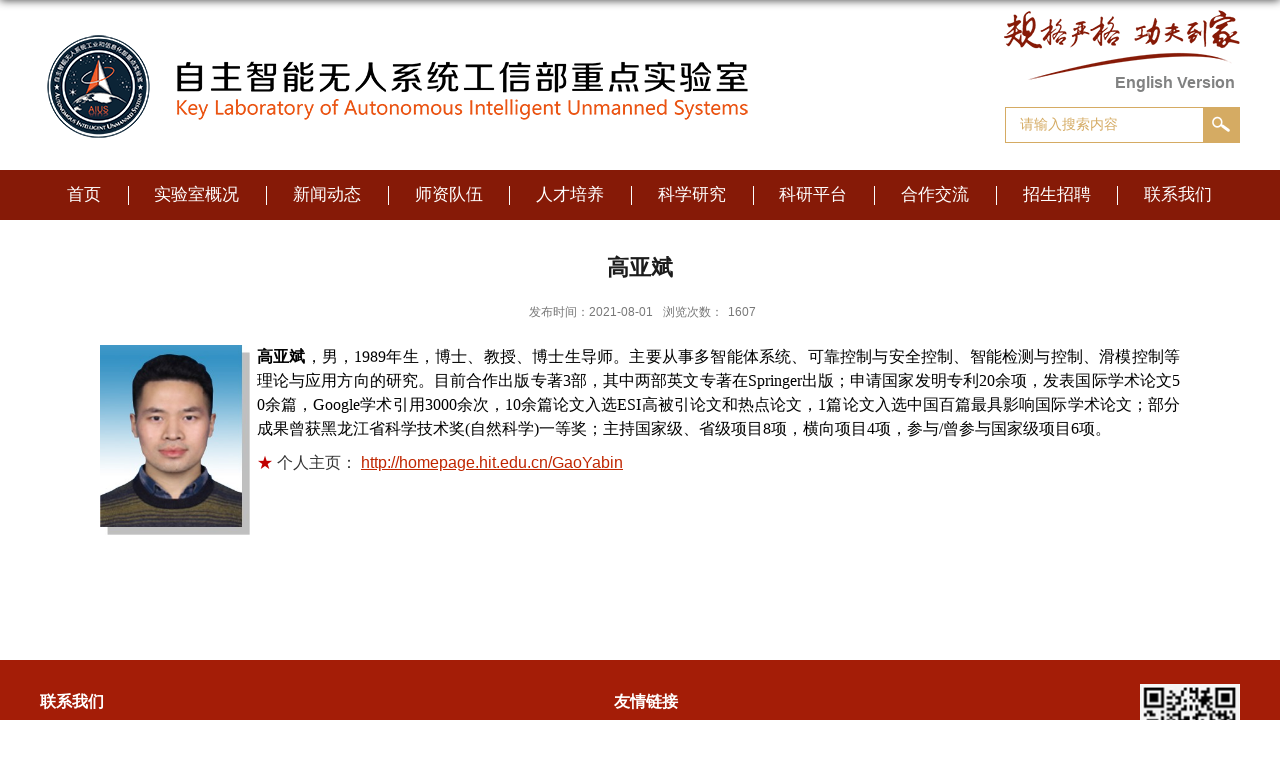

--- FILE ---
content_type: text/html
request_url: http://aius.hit.edu.cn/2020/1217/c12935a337601/page.htm
body_size: 5603
content:
<!DOCTYPE html>
<html>
<head>
<meta charset="utf-8">
<meta name="renderer" content="webkit" />
<meta http-equiv="X-UA-Compatible" content="IE=edge,chrome=1">
<meta name="viewport" content="width=device-width,user-scalable=0,initial-scale=1.0, minimum-scale=1.0, maximum-scale=1.0"/>
<title>高亚斌</title>
<meta name="keywords" content="自主智能无人系统工信部重点实验室">
<meta name="description" content="哈尔滨工业大学" >
<meta name="description" content="高亚斌，男，1989年生，博士、教授、博士生导师。主要从事多智能体系统、可靠控制与安全控制、智能检测与控制、滑模控制等理论与应用方向的研究。目前合作出版专著3部，其中两部英文专著在Springer出版；申请国家发明专利20余项，发表国际学术论文50余篇，Google学术引用3000余次，10余篇论文入选ESI高被引论文和热点论文，1篇论文入选中国百篇最具影响国际学术论文；部分成果曾获黑龙江省科学技术奖(自然科学)一等奖；主持国家级、省级项目8项，横向项目4项，参与/曾参与国家级项目6项。" />

<link type="text/css" href="/_css/_system/system.css" rel="stylesheet"/>
<link type="text/css" href="/_upload/site/1/style/3/3.css" rel="stylesheet"/>
<link type="text/css" href="/_upload/site/00/fe/254/style/233/233.css" rel="stylesheet"/>
<link type="text/css" href="/_js/_portletPlugs/sudyNavi/css/sudyNav.css" rel="stylesheet" />
<link type="text/css" href="/_js/_portletPlugs/datepicker/css/datepicker.css" rel="stylesheet" />
<link type="text/css" href="/_js/_portletPlugs/simpleNews/css/simplenews.css" rel="stylesheet" />

<script language="javascript" src="/_js/jquery.min.js" sudy-wp-context="" sudy-wp-siteId="254"></script>
<script language="javascript" src="/_js/jquery.sudy.wp.visitcount.js"></script>
<script type="text/javascript" src="/_js/_portletPlugs/sudyNavi/jquery.sudyNav.js"></script>
<script type="text/javascript" src="/_js/_portletPlugs/wp_photos/layer/layer.min.js"></script>
<script type="text/javascript" src="/_js/_portletPlugs/datepicker/js/jquery.datepicker.js"></script>
<script type="text/javascript" src="/_js/_portletPlugs/datepicker/js/datepicker_lang_HK.js"></script>
<link rel="icon" href="/_upload/tpl/03/01/769/template769/favicon.ico" type="image/x-icon"/>
<link rel="shortcut icon" href="/_upload/tpl/03/01/769/template769/favicon.ico" type="image/x-icon"/>
<script type="text/javascript" src="/_upload/tpl/03/01/769/template769/extends/extends.js"></script>
<script type="text/javascript" src="/_upload/tpl/03/01/769/template769/js/iscroll.js"></script>
<link rel="stylesheet" href="/_upload/tpl/03/01/769/template769/style.css" type="text/css" />
<link rel="stylesheet" href="/_upload/tpl/03/01/769/template769/mobile.css" type="text/css"/>
<link rel="stylesheet" href="/_upload/tpl/03/01/769/template769/media.css" type="text/css"/>
<!--[if lt IE 9]>
	<script src="/_upload/tpl/03/01/769/template769/extends/libs/html5.js"></script>
<![endif]-->
</head>
<body class="list">

<!--Start||head-->
<div class="wrapper header" id="header">
  <div class="inner">
    <div class="mod clearfix"> <a class="navi-aside-toggle"></a>
      <div class="head-left" frag="面板01"> 
        <!--logo开始-->
        <div class="sitelogo" frag="窗口01" portletmode="simpleSiteAttri"> <a href="/main.htm" title="返回自主智能无人系统工信部重点实验室首页"><img border='0' src='/_upload/site/00/fe/254/logo.png' /><span class="sitetitle"></span></a> </div>
        <!--//logo结束--> 
      </div>
      <div class="head-right">
        <div class="site-lang clearfix" frag="窗口02" portletmode="simpleSudyNavi" configs="{'c5':'0','c9':'0','c6':'0','c4':'_blank','c8':'2','c2':'1','c7':'2','c3':'16','c1':'1'}" contents="{'c2':'0', 'c1':'/English Version'}" >
           
            
            <ul class="clearfix">
              
              <li class="links i1"><a href="/EnglishVersion/list.htm" target="_blank">English Version</a> </li>
              
            </ul>
             
          
        </div>
        <div class="searchbox" frag="窗口03" portletmode="search">
           
            <!--搜索组件-->
            <div class="wp-search clearfix">
              <form action="/_web/_search/api/search/new.rst?locale=zh_CN&request_locale=zh_CN&_p=YXM9MjU0JnQ9NzY5JmQ9MjM1MiZwPTMmZj0xMjg4NiZhPTAmbT1TTiZ8Ym5uQ29sdW1uVmlydHVhbE5hbWU9MTI4ODYm" method="post" target="_blank">
                <div class="search-input">
                  <input name="keyword" class="search-title" type="text" value="请输入搜索内容" onblur="if(this.value == '') { this.value = '请输入搜索内容'; }" onfocus="if(this.value == '请输入搜索内容') { this.value = ''; }" placeholder=""/>
                </div>
                <div class="search-btn">
                  <input name="submit" class="search-submit" type="submit" value=""/>
                </div>
              </form>
            </div>
            <!--//复制以上代码到自定义搜索--> 
          
        </div>
      </div>
    </div>
  </div>
</div>
<!--End||head-->
<!--Start||nav-->
<div class="wrapper nav wp-navi" id="nav">
  <div class="inner clearfix">
    <div class="wp-panel">
      <div class="wp-window" frag="窗口1" portletmode="simpleSudyNavi" configs="{'c5':'1','c9':'0','c6':'0','c4':'_self','c8':'2','c2':'1','c7':'2','c3':'16','c1':'1'}" contents="{'c2':'0', 'c1':'/首页,/实验室概况,/新闻动态,/师资队伍,/人才培养,/科学研究,/科研平台,/合作交流,/招生招聘,/联系我们'}">
        
          
          
          <ul class="wp-menu" data-nav-aside='{"title":"导航","index":0}'>
            
            <li class="menu-item i1"><a class="menu-link" href="http://aius.hit.edu.cn/main.htm" target="_self">首页</a> 
               
            </li>
            
            <li class="menu-item i2"><a class="menu-link" href="/12888/list.htm" target="_self">实验室概况</a> 
               
              <em class="menu-switch-arrow"></em>
              <ul class="sub-menu ">
                
                <li class="sub-item i2-1"><a class="sub-link" href="/12897/list.htm" target="_self">实验室简介</a></li>
                
                <li class="sub-item i2-2"><a class="sub-link" href="/12898/list.htm" target="_self">实验室定位</a></li>
                
                <li class="sub-item i2-3"><a class="sub-link" href="/12900/list.htm" target="_self">学术委员会</a></li>
                
                <li class="sub-item i2-4"><a class="sub-link" href="/12899/list.htm" target="_self">实验室主任</a></li>
                
                <li class="sub-item i2-5"><a class="sub-link" href="/sysry/list.htm" target="_self">实验室人员</a></li>
                
                <li class="sub-item i2-6"><a class="sub-link" href="/12901/list.htm" target="_self">实验室文化</a></li>
                
                <li class="sub-item i2-7"><a class="sub-link" href="/12902/list.htm" target="_self">实验室管理</a></li>
                
                <li class="sub-item i2-8"><a class="sub-link" href="/syshj/list.htm" target="_self">实验室环境</a></li>
                
              </ul>
               
            </li>
            
            <li class="menu-item i3"><a class="menu-link" href="/12889/list.htm" target="_self">新闻动态</a> 
               
              <em class="menu-switch-arrow"></em>
              <ul class="sub-menu ">
                
                <li class="sub-item i3-1"><a class="sub-link" href="/sysxw/list.htm" target="_self">实验室新闻</a></li>
                
                <li class="sub-item i3-2"><a class="sub-link" href="/12933/list.htm" target="_self">通知公告</a></li>
                
                <li class="sub-item i3-3"><a class="sub-link" href="/12934/list.htm" target="_self">最新论文</a></li>
                
                <li class="sub-item i3-4"><a class="sub-link" href="/12936/list.htm" target="_self">实验室风采</a></li>
                
              </ul>
               
            </li>
            
            <li class="menu-item i4"><a class="menu-link" href="/12890/list.htm" target="_self">师资队伍</a> 
               
              <em class="menu-switch-arrow"></em>
              <ul class="sub-menu ">
                
                <li class="sub-item i4-1"><a class="sub-link" href="/12903/list.htm" target="_self">全职教师</a></li>
                
                <li class="sub-item i4-2"><a class="sub-link" href="/12904/list.htm" target="_self">兼职教授</a></li>
                
                <li class="sub-item i4-3"><a class="sub-link" href="/bsh2/list.htm" target="_self">博士后</a></li>
                
                <li class="sub-item i4-4"><a class="sub-link" href="/12906/list.htm" target="_self">访问学者</a></li>
                
              </ul>
               
            </li>
            
            <li class="menu-item i5"><a class="menu-link" href="/12892/list.htm" target="_self">人才培养</a> 
               
              <em class="menu-switch-arrow"></em>
              <ul class="sub-menu ">
                
                <li class="sub-item i5-1"><a class="sub-link" href="/12911/list.htm" target="_self">课堂教学</a></li>
                
                <li class="sub-item i5-2"><a class="sub-link" href="/kcjs/list.htm" target="_self">科创竞赛</a></li>
                
                <li class="sub-item i5-3"><a class="sub-link" href="/12912/list.htm" target="_self">在读博士生</a></li>
                
                <li class="sub-item i5-4"><a class="sub-link" href="/12913/list.htm" target="_self">在读硕士生</a></li>
                
                <li class="sub-item i5-5"><a class="sub-link" href="/12914/list.htm" target="_self">毕业博士生</a></li>
                
                <li class="sub-item i5-6"><a class="sub-link" href="/12915/list.htm" target="_self">毕业硕士生</a></li>
                
                <li class="sub-item i5-7"><a class="sub-link" href="/bybks/list.htm" target="_self">毕业本科生</a></li>
                
              </ul>
               
            </li>
            
            <li class="menu-item i6"><a class="menu-link" href="/12891/list.htm" target="_self">科学研究</a> 
               
              <em class="menu-switch-arrow"></em>
              <ul class="sub-menu ">
                
                <li class="sub-item i6-1"><a class="sub-link" href="/12907/list.htm" target="_self">研究方向</a></li>
                
                <li class="sub-item i6-2"><a class="sub-link" href="/12908/list.htm" target="_self">研究小组</a></li>
                
                <li class="sub-item i6-3"><a class="sub-link" href="/12910/list.htm" target="_self">研究成果</a></li>
                
                <li class="sub-item i6-4"><a class="sub-link" href="/12909/list.htm" target="_self">科研项目</a></li>
                
                <li class="sub-item i6-5"><a class="sub-link" href="/cgsf/list.htm" target="_self">实验展示</a></li>
                
              </ul>
               
            </li>
            
            <li class="menu-item i7"><a class="menu-link" href="/12894/list.htm" target="_self">科研平台</a> 
               
              <em class="menu-switch-arrow"></em>
              <ul class="sub-menu ">
                
                <li class="sub-item i7-1"><a class="sub-link" href="/12918/list.htm" target="_self">气浮式空间模拟系统</a></li>
                
                <li class="sub-item i7-2"><a class="sub-link" href="/zzwrjqpt/list.htm" target="_self">自主无人集群平台</a></li>
                
                <li class="sub-item i7-3"><a class="sub-link" href="/znwrjpt/list.htm" target="_self">智能无人机平台</a></li>
                
                <li class="sub-item i7-4"><a class="sub-link" href="/12919/list.htm" target="_self">无人系统智能感知平台</a></li>
                
                <li class="sub-item i7-5"><a class="sub-link" href="/12920/list.htm" target="_self">深度学习机器视觉平台</a></li>
                
                <li class="sub-item i7-6"><a class="sub-link" href="/12923/list.htm" target="_self">图像处理与检测平台</a></li>
                
                <li class="sub-item i7-7"><a class="sub-link" href="/12922/list.htm" target="_self">机器人控制系统</a></li>
                
                <li class="sub-item i7-8"><a class="sub-link" href="/12921/list.htm" target="_self">电力电子平台</a></li>
                
                <li class="sub-item i7-9"><a class="sub-link" href="/12924/list.htm" target="_self">高精度伺服运动控制平台</a></li>
                
                <li class="sub-item i7-10"><a class="sub-link" href="/xxgxcssb/list.htm" target="_self">小型惯性测试设备</a></li>
                
                <li class="sub-item i7-11"><a class="sub-link" href="/12926/list.htm" target="_self">超算平台</a></li>
                
              </ul>
               
            </li>
            
            <li class="menu-item i8"><a class="menu-link" href="/12893/list.htm" target="_self">合作交流</a> 
               
              <em class="menu-switch-arrow"></em>
              <ul class="sub-menu ">
                
                <li class="sub-item i8-1"><a class="sub-link" href="/12916/list.htm" target="_self">海外交流</a></li>
                
                <li class="sub-item i8-2"><a class="sub-link" href="/12917/list.htm" target="_self">国内合作</a></li>
                
              </ul>
               
            </li>
            
            <li class="menu-item i9"><a class="menu-link" href="/12895/list.htm" target="_self">招生招聘</a> 
               
              <em class="menu-switch-arrow"></em>
              <ul class="sub-menu ">
                
                <li class="sub-item i9-1"><a class="sub-link" href="/12927/list.htm" target="_self">招生信息</a></li>
                
                <li class="sub-item i9-2"><a class="sub-link" href="/12928/list.htm" target="_self">招聘信息</a></li>
                
              </ul>
               
            </li>
            
            <li class="menu-item i10"><a class="menu-link" href="/12896/list.htm" target="_self">联系我们</a> 
               
              <em class="menu-switch-arrow"></em>
              <ul class="sub-menu ">
                
                <li class="sub-item i10-1"><a class="sub-link" href="/12929/list.htm" target="_self">联系方式</a></li>
                
                <li class="sub-item i10-2"><a class="sub-link" href="/12930/list.htm" target="_self">地图导航</a></li>
                
              </ul>
               
            </li>
            
          </ul>
           
        
      </div>
    </div>
  </div>
</div>
<!--aside导航-->
<div class="wp-navi-aside" id="wp-navi-aside">
  <div class="aside-inner">
    <div class="navi-aside-wrap"></div>
  </div>
  <div class="navi-aside-mask"></div>
</div>
<!--End||nav--> 
<!--Start||content-->
<div class="wrapper" id="d-container">
	<div class="inner clearfix">
		<div class="infobox">
			<div class="article" frag="窗口3" portletmode="simpleArticleAttri">
				
				  <h1 class="arti_title">高亚斌</h1>
				  <h2 class="arti_title"></h2>
				  <p class="arti_metas"><span class="arti_publisher"></span><span class="arti_update">发布时间：2021-08-01</span><span class="arti_views">浏览次数：<span class="WP_VisitCount" url="/_visitcountdisplay?siteId=254&type=3&articleId=337601">1315</span></span></p>
				  <div class="entry">
					<div class="read"><div class='wp_articlecontent'><table style="margin:0px 0px 4px;padding:0px;color:#333333;font-family:arial, microsoft yahei, u5b8bu4f53, tahoma, geneva, sans-serif;"><tbody><tr><td style="margin:0px;padding:0px;word-break:break-all;" width="140" valign="top"><p><img data-layer="photo" src="/_upload/article/images/4f/bd/820e20c8436d85a5ee7aba238657/c3679962-e65f-496e-afbd-6a2b8713c979.jpg" style="width:150px;height:190px;" sudyfile-attr="{'title':'gyb.png'}" original_name="高亚斌.jpg" width="150" vspace="0" hspace="0" height="190" border="0" /></p><p><br /></p></td><td style="margin:0px;padding:0px;" width="10"><br /></td><td style="margin:0px;padding:0px;word-break:break-all;text-align:justify;" width="1205" valign="top"><p style="line-height:1.5em;"><strong><span style="font-size:16px;line-height:1.5em;color:#000000;font-family:微软雅黑, microsoft yahei;">高亚斌</span></strong><span style="font-size:16px;font-family:helvetica;line-height:1.5em;"><span style="font-size:16px;line-height:1.5em;color:#000000;font-family:微软雅黑, microsoft yahei;">，</span><span style="text-decoration:none;"><span style="text-decoration:none;color:#000000;"><span style="text-decoration:none;color:#000000;text-align:justify;font-family:等线;"><span style="font-size:16px;line-height:1.5em;text-decoration:none;color:#000000;text-align:justify;font-family:微软雅黑, microsoft yahei;"></span></span></span></span><span style="font-size:16px;font-family:helvetica;line-height:1.5em;"><span style="font-size:16px;font-family:helvetica;line-height:1.5em;color:#000000;"><span style="font-size:16px;line-height:1.5em;color:#000000;font-family:微软雅黑, microsoft yahei;">男</span><span style="font-size:16px;line-height:1.5em;color:#000000;font-family:微软雅黑, microsoft yahei;">，</span></span><span style="font-family:helvetica;font-size:16px;line-height:1.5em;color:#000000;"><span style="text-decoration:none;"><span style="text-decoration:none;color:#000000;"><span style="text-decoration:none;color:#000000;text-align:justify;font-family:等线;"><span style="font-size:16px;line-height:1.5em;text-decoration:none;color:#000000;text-align:justify;font-family:微软雅黑, microsoft yahei;">1989年生，博士、教授、博士生导师。主要从事多智能体系统、可靠控制与安全控制、智能检测与控制、滑模控制等理论与应用方向的研究。目前合作出版专著</span><span style="text-decoration:none;color:#000000;font-family:微软雅黑, microsoft yahei;">3</span><span style="font-size:16px;line-height:1.5em;text-decoration:none;color:#000000;text-align:justify;font-family:微软雅黑, microsoft yahei;">部，其中两部英文专著在</span><span style="text-decoration:none;color:#000000;font-family:微软雅黑, microsoft yahei;">Springer</span><span style="font-size:16px;line-height:1.5em;text-decoration:none;color:#000000;text-align:justify;font-family:微软雅黑, microsoft yahei;">出版；申请国家发明专利20余项，发表国际学术论文50余篇，Google学术引用3000余次，10余篇论文入选ESI高被引论文和热点论文，1篇论文入选中国百篇最具影响国际学术论文；部分成果曾获黑龙江省科学技术奖</span></span><span style="text-decoration:none;color:#000000;text-align:justify;font-family:微软雅黑, microsoft yahei;">(</span><span style="text-decoration:none;color:#000000;text-align:justify;font-family:微软雅黑, microsoft yahei;">自然科学</span><span style="text-decoration:none;color:#000000;text-align:justify;font-family:微软雅黑, microsoft yahei;">)</span><span style="text-decoration:none;color:#000000;text-align:justify;font-family:微软雅黑, microsoft yahei;">一等奖；主持国家级、省级项目8项，横向项目4项，参与/曾参与国家级项目6项。</span></span></span></span></span></span></p><p style="line-height:1.5em;"><span style="font-family:helvetica;font-size:16px;line-height:1.5em;"><span style="font-family:helvetica;font-size:16px;color:#c00000;line-height:1.5em;">★</span>&nbsp;个人主页：&nbsp;</span><a href="http://homepage-hit-edu-cn.ivpn.hit.edu.cn:1080/GaoYabin" target="_blank" style="cursor:pointer;text-decoration:underline;color:#c02600;transition:all 0.4s ease-in-out 0s;font-size:16px;"><span style="font-family:helvetica;font-size:16px;line-height:1.5em;">http://homepage.hit.edu.cn/GaoYabin</span></a></p><p style="line-height:1.5em;"><br /></p><p style="line-height:1.5em;"><br /></p></td></tr></tbody></table></div></div>
				  </div>
				
			</div>
		</div>
  </div>
</div>
<!--End||content-->
<!--Start||footer-->
<div class="wrapper footer" id="footer">
  <div class="inner">
    <div class="mod clearfix">
      <div class="foot-left" frag="窗口90" portletmode="simpleSiteAttri">
      <h1>联系我们</h1>
        <p class="copyright"><span>通信地址：哈尔滨市南岗区西大直街92号哈尔滨工业大学机械楼3049室</span></p>
       <p class="copyright"><span>电子邮箱：ligangwu@hit.edu.cn</span></p>
      </div>
       <div class="foot-left left2" frag="窗口91" portletmode="simpleNews" configs="{'c28':'320','c14':'1','c1':'1','c29':'1','c39':'300','c38':'100','c21':'0','c4':'3','c6':'7','c9':'0','c12':'0','c30':'0','c37':'1','c31':'0','c16':'1','c27':'320','c15':'0','c32':'','c5':'_blank','c40':'1','c17':'0','c19':'yyyy-MM-dd','c33':'500','c2':'标题','c23':'1','c41':'240','c22':'0','c7':'1','c13':'200','c43':'0','c24':'240','c35':'-1:-1','c3':'6','c8':'1','c44':'0','c25':'320','c34':'300','c18':'yyyy-MM-dd','c20':'0','c42':'320','c10':'50','c11':'1','c36':'0','c26':'1'}" contents="{'c2':'0', 'c1':'/友情链接'}">
      <h1>友情链接</h1>
       <table width="100%" border="0" cellspacing="0" cellpadding="0" class="wp_article_list_table"> 
<tr> 
<td> 

							<ul class="news_list clearfix">
								
								<li class="news n1 clearfix">
									<span class="news_title">
									
									<a href='https://www.miit.gov.cn/' target='_blank' title='工信部'>工信部</a>
									
									</span>
								</li>
								
							</ul>							
						</td> 
<td> 

							<ul class="news_list clearfix">
								
								<li class="news n2 clearfix">
									<span class="news_title">
									
									<a href='http://www.moe.gov.cn/' target='_blank' title='教育部'>教育部</a>
									
									</span>
								</li>
								
							</ul>							
						</td> 
<td> 

							<ul class="news_list clearfix">
								
								<li class="news n3 clearfix">
									<span class="news_title">
									
									<a href='http://www.most.gov.cn/' target='_blank' title='科技部'>科技部</a>
									
									</span>
								</li>
								
							</ul>							
						</td> 
</tr> 
<tr> 
<td> 

							<ul class="news_list clearfix">
								
								<li class="news n4 clearfix">
									<span class="news_title">
									
									<a href='/_redirect?siteId=254&columnId=12937&articleId=250952' target='_blank' title='自然科学基金委'>自然科学基金委</a>
									
									</span>
								</li>
								
							</ul>							
						</td> 
<td> 

							<ul class="news_list clearfix">
								
								<li class="news n5 clearfix">
									<span class="news_title">
									
									<a href='http://www.hit.edu.cn/' target='_blank' title='哈尔滨工业大学'>哈尔滨工业大学</a>
									
									</span>
								</li>
								
							</ul>							
						</td> 
<td> 

							<ul class="news_list clearfix">
								
								<li class="news n6 clearfix">
									<span class="news_title">
									
									<a href='http://sa.hit.edu.cn/' target='_blank' title='哈工大航天学院'>哈工大航天学院</a>
									
									</span>
								</li>
								
							</ul>							
						</td> 
</tr> 
</table>
      </div>
      <div class="foot-right" frag="窗口92" portletmode="simpleNews" configs="{'c28':'320','c14':'1','c1':'1','c29':'0','c39':'300','c38':'100','c21':'0','c4':'1','c6':'15','c9':'0','c12':'0','c30':'0','c37':'1','c31':'0','c16':'1','c27':'320','c15':'0','c32':'','c5':'_blank','c40':'1','c17':'0','c19':'yyyy-MM-dd','c33':'500','c2':'序号,标题,发布时间,缩略图','c23':'1','c41':'240','c22':'0','c7':'1','c13':'200','c43':'0','c24':'240','c35':'-1:-1','c3':'1','c8':'0','c44':'0','c25':'100','c34':'300','c18':'yyyy-MM-dd','c20':'0','c42':'320','c10':'50','c11':'1','c36':'0','c26':'1'}" contents="{'c2':'0', 'c1':'/微信公众号'}">
        
          
            <ul>
              
              <li class="i1">
                <div class="con"><img src='/_upload/article/images/01/a3/5524e4fe421584c7de5bb5940d4b/08a7411e-5286-4cff-9abf-6f4d54157d12_s.jpg' width='100' /></div>
                <span>微信公众号</span>
              </li>
              
            </ul>
          
       
      </div>
    </div>
  </div>
</div>
<div class="wrapper footer" id="footer2">
  <div class="inner">
    <div class="mod clearfix">
     <div class="foot-left" frag="窗口93" portletmode="simpleSiteAttri">
        <p class="copyright"><span>版权所有©2020自主智能无人系统工信部重点实验室（aius.hit.edu.cn)</span></p>
      </div>
    </div>
  </div>
</div>
<!--End||footer-->
</body>
<script type="text/javascript" src="/_upload/tpl/03/01/769/template769/js/comcus.js"></script>
<script type="text/javascript" src="/_upload/tpl/03/01/769/template769/js/list.js"></script>
<script type="text/javascript" src="/_upload/tpl/03/01/769/template769/js/app.js"></script>
<script type="text/javascript">
$(function(){
	// 初始化SDAPP
	new SDAPP({
		"menu":{
			type:"slide,aside"
		}
	});
});
</script>
</html>
 <img src="/_visitcount?siteId=254&type=3&articleId=337601" style="display:none" width="0" height="0"/>

--- FILE ---
content_type: text/html;charset=UTF-8
request_url: http://aius.hit.edu.cn/_visitcountdisplay?siteId=254&type=3&articleId=337601
body_size: 98
content:
1607


--- FILE ---
content_type: text/css
request_url: http://aius.hit.edu.cn/_upload/tpl/03/01/769/template769/style.css
body_size: 8291
content:
@charset "utf-8";
html,body,h1,h2,h3,h4,h5,h6,div,dl,dt,dd,ul,ol,li,p,blockquote,pre,hr,figure,table,caption,th,td,form,fieldset,legend,input,button,textarea,menu{ margin:0; padding:0; }
header,footer,section,article,aside,nav,hgroup,address,figure,figcaption,menu,details{ display:block; }
table{ border-collapse:collapse; border-spacing:0; }
caption,th{ text-align:left; font-weight:normal; }
html,body,fieldset,img,iframe,abbr{ border:0;}
img{vertical-align:top;}
html{ overflow-x:hidden; }
i,cite,em,var,address,dfn{ font-style:normal; }
[hidefocus],summary{ outline:0; }
li{ list-style:none; }
h1,h2,h3,h4,h5,h6,small{ font-size:100%; }
sup,sub{ font-size:83%; }
pre,code,kbd,samp{ font-family:inherit; }
q:before,q:after{ content:none; }
textarea{ overflow:auto; resize:none; }
label,summary{ cursor:default; }
a,button{ cursor:pointer; }
h1,h2,h3,h4,h5,h6,em,strong,b{ font-weight:bold; }
del,ins,u,s,a,a:hover{ text-decoration:none; }
body,textarea,input,button,select,keygen,legend{ font:13px/1 arial,\5b8b\4f53; color:#333; outline:0; }
:focus { outline:0; }
/*备用样式表*/
.none { display:none; }
.wcb{ width:100%; height:30px; border:2px dashed #97CBE0; }
.hidden { visibility:hidden; }
.clear { width:100%; height:0; line-height:0; font-size:0; overflow:hidden; clear:both; display:block; _display:inline; }
.clearfix:after{clear: both;content: ".";display: block;height:0;visibility: hidden;}
.clearfix{ display: block; *zoom:1; }
.icon{display:inline-block;width: 32px;height: 32px;vertical-align:middle;background:url(images/icon.png) no-repeat;}
/*css3扩展*/
body:before {content: ""; position: fixed; top: -10px; left: 0; z-index: 110; width: 100%; height: 10px;
 -webkit-box-shadow: 0px 0px 10px rgba(0,0,0,.8);
	-moz-box-shadow: 0px 0px 10px rgba(0,0,0,.8);
	     box-shadow: 0px 0px 10px rgba(0,0,0,.8);
}
::-webkit-input-placeholder { color:#ccc;}
:-moz-placeholder {color:#ccc;}
::-moz-placeholder { color:#ccc;}
:-ms-input-placeholder { color:#ccc;}
/**布局开始**/
body {line-height:1;font-size: 17px;font-family: "Arial","Microsoft YaHei","\u5b8b\u4f53", Tahoma, Geneva, sans-serif;color:#222;}
p{line-height:1.75;}
a {color:#222; text-decoration:none; transition:all 0.4s ease-in-out; }
a:hover { color:#af2109; }
.main{background:#f6f6f6;}
/*页面尺寸*/
.wrapper { width:100%; margin:0 auto;  }
.wrapper .inner {width: 1200px;margin:0 auto;} /**页面全局宽度**/
/*headtop*/
#headtop{background: #666;}
#headtop .inner{}
.headtop .top-left{float: left;}
.headtop .top-right{float:right;}
/*head开始*/
#header {background: #fff;}
#header .inner{height: 170px;position:relative;background: url('images/by.png') no-repeat right 10px;}
.header .sitelogo{float:left;margin-top: 28px;}
.header .sitetitle {display:inline-block;margin-top: 28px;margin-left:10px;font-size:32px;font-weight:bold;color:#fff;} /**站点名称**/
.header .head-left{float:left;display:inline-block;}
.header .head-main{float:left;margin-top:10px;}
.header .head-right{float:right;margin-top: 65px;width:235px;}
/*rale样式*/
.site-rale{}
.site-rale ul{}
.site-rale ul li.links{float:left;}
.site-rale ul li.links a{line-height: 35px;padding: 0 12px 0 12px;padding-left: 19px;font-size: 13px;color: #cad3d4;background:url(images/icon_role.png) no-repeat;}
.site-rale ul li.links a:hover{color:#fff;}
.site-rale ul li.links.i1 a{background-position: 0px 0px;}
.site-rale ul li.links.i2 a{background-position: -90px 0px;}
.site-rale ul li.links.i3 a{background-position: -187px 0px;}
.site-rale ul li.links.i4 a{background-position: -269px 0px;}
/*lang样式*/
.site-lang{}
.site-lang ul{float:right;}
.site-lang ul li.links{float:left;}
.site-lang ul li.links a{line-height: 35px;margin:0px 5px;font-size: 16px;color: #818282;font-weight: bold;}
.site-lang ul li.links a:hover{color:#333;}
/*默认主导航样式*/
#nav{background: #861a07;}
#nav .inner{}
#nav .inner .wp-panel{}/*导航*/
#nav .inner .wp-panel .wp-window{}
#nav .inner .wp-panel .navbg{position:absolute; z-index:-1;left:0;right:0;top:0;bottom:0; width:auto; height:100%;background:#fff;opacity:.7;filter:alpha(opacity=70);}
/*导航样式：后台绑定时也可以定义配置*/
.nav .wp-menu {margin:0 auto}
.nav .wp-menu .menu-item {display: inline-block; float: left; position: relative;}
.nav .wp-menu .menu-item.i1 a.menu-link{ background:none;}
.nav .wp-menu .menu-item a > .menu-switch-arrow{ display:none; width:0px; height:0px; background:url(images/nav_j.png) no-repeat center center;vertical-align:middle; }
.nav .wp-menu .menu-item a.menu-link {display: inline-block;padding: 0 26.8px;line-height: 50px;
    height: 50px;color: #FFFFFF;font-size: 17px; background:url('images/nav-bg.jpg') no-repeat left center;}
.nav .wp-menu .menu-item.hover a.menu-link,
.nav .wp-menu .menu-item a.hover{background-color:#af2109; text-decoration: none; }
.nav .sub-menu {display: none;position: absolute;left: 0;top: 50px;min-width: 100%;z-index: 100;background:#f5ebea;}
.nav .sub-menu .sub-item { position: relative; white-space: nowrap; vertical-align: top; _zoom:1;text-align:center;}
.nav .sub-menu .sub-item a {display: block;color: #000;height: 42px;line-height: 42px;padding: 0 17px;font-size: 16px;background:none;}
.nav .sub-menu .sub-item.hover> a,
.nav .sub-menu .sub-item a:hover{ color: #fff; background-color:#af2109; display: block; }
.nav .sub-menu .sub-menu { left: 100%; top:0px; z-index: 200; background:#fff;}
.main0{    background: #f6f6f6 url(images/front-bg.png) no-repeat top right;
    background-position: 100% 100px;}
/**主页banner开始**/
#banner {background: #e7e2df;}
#banner .inner {width:auto;text-align: center;position:relative;}
/**主体模块样式**/
#m-container {}
#m-container .inner {}
/**首页三列布局**/
.mod {}
.mbox {}

.main1{}
.main1 .inner{padding:25px 0px 0px;}
.main1 .ml{float:left; width:736px;}
.main1 .mr{float:right;width:415px;}

.main3 .ml{float:left; width:736px;}
.main3 .mr{float:right;width:415px;}

.main4{background: #eeeeee;}
.main4 .inner{padding: 15px 0 0;}
.main4 .ml{float:left; width:530px;}
.main4 .mr{float:right;padding-top:25px;}
.main4 .mr .mlink{}
/**标题栏新闻窗口**/
.post { margin-bottom:10px; }
.post .tt {display:inline-block;width:100%;border-bottom: 0px solid #e6e6e6;    margin-bottom: 5px;} /**标题栏**/
.post .tt .tit {display:inline-block;float:left;font-size: 16px;font-weight:normal;} /**标题字体**/
.post .tt .tit .title {display:block;line-height: 42px;color: #424242;font-family:"Microsoft yahei";}
.post .tt .tit .name{ display:none; line-height:16px; color:#333; }/*栏目别名*/
.post .con { padding: 6px 0; margin:0 auto; }
.post .con .wp_article_list .list_item { border-bottom:1px dashed #ccc; } /**新闻列表**/
.post .con .wp_article_list .list_item .Article_Index { background:url(images/li.gif) no-repeat center; }
.post .more_btn {display:inline-block;*display:inline; *zoom:1; height: 20px;margin-top: 10px;line-height: 20px;float:right;}
.post .more_btn .more_text,.post .more_btn a {font-size:14px; cursor:pointer;color: #c02600;} 
.post .more_btn a{color: #c02600;} 
.post .more_btn a:hover{color: #c02600;} 
/*标准标题*/
.post1 {}
.post1 .tt {border-top: 3px solid #af2109;}
.post1 .tt .tit {}
.post1 .tt .tit .title {display:inline-block;width:140px;font-size: 16px;font-weight:bold;color: #fff;cursor:pointer; background:url('images/tit_bg.png') no-repeat left top;    text-align: center;}
.post1 .tt .tit .title.selected {color:#0f429b;}
.post1 .more_btn a{color:#1826a5;}
/*带图标标题*/
.post2 { }
.post2 .tt {}
.post2 .tt .tit {padding-left:20px; background:url('images/new1_icon.png') no-repeat left center;}
.post2 .tt .tit .title {font-size: 24px;font-weight:bold;    color: #c02600;cursor: default;}
.post2 .con {}
/*居中标题*/
.post3 {}
.post3 .tt {width:100%; text-align: center; } 
.post3 .tt .tit {float:none;}
.post3 .tt .tit .title {font-weight:bold; color: #1B2EA3;}
.post3 .more_btn {margin-left:10px;line-height: 20px; float:none;}
/*标题切换hover*/
.post4 {}
.post4 .tt {border-bottom:1px solid #57b8ef;}
.post4 .tt .tit {border-bottom:0px;}
.post4 .tt .tit .title {display:inline-block;margin-right:20px;color: #333;border-bottom:3px solid #fff;cursor:pointer;}
.post4 .tt .tit .title.selected { border-bottom: 3px solid #0074B3;  color:#000;}
.post4 .more_btn a{color:#1826a5;}
/*左标题右内容*/
.post5 {background:#1826a5;}
.post5 .tt {float:left;width: 120px;margin-right: -120px;position:relative;}
.post5 .tt .tit {float:none;margin-top: 26px;width:100%;font-size: 18px;}
.post5 .tt .tit .title {text-align:center;color: #fff;}
.post5 .more_btn{display:inline-block;position:absolute;left:0;right:0;bottom: -54px;z-index:100;height:auto;text-align:center;margin-top: 0px;} 
.post5 .more_btn a{line-height: 45px;color: #fff;}
.post5 .con{padding:0;position:relative;}
.post5 .con .conbox{margin-left: 120px;padding-left: 15px;background: #fff;}
/**自定义新闻列表**/
.news_list { }
.news_list li.news {line-height: 28px;padding-left:0px;} /**标题图标**/
.news_list li.news span.news_title { float:left; }/*标题*/
.news_list li.news span.news_title img {vertical-align: middle;}
.news_list li.news span.news_meta {float:right;margin-left:2px;color: #9C9C9C;}/*属性*/
.news_list li.news .news_time,
.news_list li.news .news_time span{color: #666;}/*发布时间*/
.news_list li.news .news_icon {display:inline-block;margin:0 auto; border:0px solid red;}
.news_list li.news .news_text {line-height:22px; color:#666;}/*默认简介*/
.news_list li.news .news_text a{color:#666;}
.news_list li.news .news_bg {position:absolute; left:0px;bottom:0px; right:0px; height:30px; background:#000; opacity:.7; filter:Alpha(opacity=70);}
.news_list li.news p {line-height:34px;}
.news_list li.news .news_date {color: #f49000;     padding: 0 6px;display: inline-block; background: #fff;font-size: 15px;font-weight: bold;  }
/*日历新闻样式1*/
.rili{}
.rili .con{ padding:5px 0px;}
.rili .news_list {}
.rili .news_list li.news{margin-top:0px;}
.rili .news_list li.news.n1{}
.rili .news_list li.news .news_date{float: left;width: 60px;height: 28px;line-height:28px;margin-top:3px;margin-right: -70px;font-family:"Microsoft YaHei";border-radius:4px;background: #146cc1;text-align:center;vertical-align:middle;}
.rili .news_list li.news .news_date .news_year{display:inline-block;padding: 0 4px;font-size: 18px;color: #fff;}
.rili .news_list li.news .news_date .news_days{display:inline-block;height: 26px;padding: 0 6px;font-size: 14px;color: #18267d;border-radius:0px 4px 4px 0px;background: #fff;vertical-align:top;border:1px solid #146cc1;}
.rili .news_list li.news .news_wz{width:100%;} 
.rili .news_list li.news .news_wz .news_con{margin-left:70px;}
.rili .news_list li.news .news_title{line-height: 34px;margin-top: 0px;font-size: 14px;color:#000;} 
.rili .news_list li.news .news_text{line-height: 20px; margin-top:0px;font-size: 12px;color:#666;}
/*日历新闻样式2*/
.rili2{}
.rili2 .con{ padding:5px 0px;}
.rili2 .news_list {}
.rili2 .news_list li.news{margin-bottom: 10px;padding-bottom: 10px;border-bottom:1px solid #ccc;}
.rili2 .news_list li.news.n1{margin-top:10px;border-bottom:1px solid #ccc;}
.rili2 .news_list li.news .news_date{float: left;width: 60px;margin-right:-70px;background:#00707a;text-align:center;}
.rili2 .news_list li.news .news_date .news_year{line-height: 30px;font-size: 22px; color:#fff; background-color:#949494; transition:all 0.4s ease-in-out;}
.rili2 .news_list li.news .news_date .news_days{line-height:30px; font-size: 12px; color:#6b6b6b; background-color:#e3e4e6;}
.rili2 .news_list li.news .news_wz{width:100%;}
.rili2 .news_list li.news .news_wz .news_con{margin-left:70px; padding: 4px 0px;} 
.rili2 .news_list li.news .news_title{line-height: 23px;margin-top: 4px;font-size: 15px;color:#000;} 
.rili2 .news_list li.news:hover .news_date .news_year{background-color:#0945a8;transition:all 0.4s ease-in-out;}
.rili2 .news_list li.news:hover .news_date .news_days{background-color:#e3e4e6;}
/*标题文*/
.news_text{}
.news_text .news_list {}
.news_text .news_list li.news{margin-bottom:10px;} 
.news_text .news_list li.news .news_title{line-height: 24px; font-size: 15px;} 
.news_text .news_list li.news .news_text{line-height:22px;font-size: 13px;}
.news_text .news_list li.news .news_time{line-height: 28px;font-size: 13px;}
/*图列表*/
.news_tu{}
.news_tu .con{padding: 12px 0px;}
.news_tu .news_list { margin:0px -15px;}
.news_tu .news_list li.news{float:left;width:25%;margin-bottom: 20px;}
.news_tu .news_list li.news .news_box{margin:0px 15px; transition:all 0.4s ease-in-out;position: relative;}
.news_tu .news_list li.news .news_box:hover{opacity:.85; filter:Alpha(opacity=85);}
.news_tu .news_list li.news .news_imgs{padding-top:55%;background-color:#efefef;position:relative;overflow:hidden;}
.news_tu .news_list li.news .news_imgs img{width:100%;height:auto;position:absolute;left:0;top:0;right:0;bottom:0;margin:auto;max-width:100%;}
.news_tu .news_list li.news .news_wz{position: absolute;bottom: 0;    width: 100%;}
.news_tu .news_list li.news .news_wz .news_con{} 
.news_tu .news_list li.news .news_title{line-height: 45px;height:45px;overflow: hidden;text-overflow:ellipsis;white-space: nowrap;color:#fff;    padding-left: 16px;    width: 90%;} 
.news_tu .news_list li.news .news_title a{color:#fff;}
.news_tu .news_list li.news .black {
    position: absolute; background:url('images/black.png') repeat-x;width: 100%;
    height: 100%;
    top: 0;
}
/*图文*/
.tu_text{}
.tu_text .news_list {}
.tu_text .news_list li.news{margin-bottom:25px;    background: #fff;}
.tu_text .news_list li.news .news_imgs{float: left;width: 112px;     height: 130px;}
.tu_text .news_list li.news .news_imgs a{height: 130px;  background-color:#efefef;}
.tu_text .news_list li.news .news_imgs img{width:90%; height:100%; }
.tu_text .news_list li.news .news_wz{margin-left:112px; padding: 0px 0px; position:relative;} 
.tu_text .news_list li.news .news_wz .news_con{    padding: 12px 25px;} 
.tu_text .news_list li.news .news_title{line-height: 26px; font-size: 16px;margin-bottom:7px;display: -webkit-box;-webkit-box-orient: vertical;-webkit-line-clamp: 2;
overflow: hidden;} 
.tu_text .news_list li.news .news_text{line-height:22px; font-size:12px;display: -webkit-box;-webkit-box-orient: vertical;-webkit-line-clamp: 3;
overflow: hidden;}
.tu_text .news_list li.news .news_time{line-height: 26px; font-size:12px;}
/*文字图标链接*/
.link_text {margin-bottom:0px;}
.link_text .news_list{margin:0 -5px;}
.link_text .news_list li.news{float:left;width:20%;text-align:center;}
.link_text .news_list li.news .news_box{margin:0 5px;}
.link_text .news_list li.news .link_icon{display:inline-block;width:100%;background-color:#1b2ea3;}
.link_text .news_list li.news .link_icon:hover{background-color:#666;}
.link_text .news_list li.news .link_con{display:block;line-height:30px;color:#fff;}
/*图标链接*/
.link_icon {margin-bottom:0px;}
.link_icon .news_list{margin:0 -10px;}
.link_icon .news_list li.news{float:left;width:20%;text-align:center;border:none;}
.link_icon .news_list li.news .news_box{margin:0 10px;}
.link_icon .news_list li.news .link_icon{display:inline-block;width:100%;background-color:#1b2ea3; opacity:1; filter:Alpha(opacity=100);}
.link_icon .news_list li.news .link_icon:hover{background-color:#1b2ea3; opacity:.8; filter:Alpha(opacity=80);}
.link_icon .news_list li.news .link_icon .icon{width: 35px;height: 34px;margin: 10px 0px;border:0px solid red;}
.link_icon .news_list li.news.i1 .link_icon .icon{background-position: 0px 0px;}
.link_icon .news_list li.news.i2 .link_icon .icon{background-position: -86px 0px;}
.link_icon .news_list li.news.i3 .link_icon .icon{background-position: -169px 0px;}
.link_icon .news_list li.news.i4 .link_icon .icon{background-position: -258px 0px;}
.link_icon .news_list li.news.i5 .link_icon .icon{background-position: -335px 0px;}
.link_icon .news_list li.news.i6 .link_icon .icon{background-position: -421px 0px;}
.link_icon .news_list li.news.i7 .link_icon .icon{background-position: -86px 0px;}
.link_icon .news_list li.news.i8 .link_icon .icon{background-position: -86px 0px;}
.link_icon .news_list li.news .link_con{display:block;line-height:30px;color:#000;}

.post-33{}
.post-33 .con{}
.post-33 .news_list{}
.post-33 .news_list li.news{padding-left:18px; background:url('images/news_biao.png') no-repeat 3px center;}

.post-41{}
.post-41 .con{padding:15px 0;}
/***********************************************************
 * 列表页
 */
/**首页三列布局**/
/**列表页**/
/*栏目图片*/
.l-banner{height: 160px;background-position:center center;background-repeat:no-repeat;text-align:center;}
.l-banner img{display:none;height:100%;vertical-align:top;}
/**主体列表页开始**/
#l-container {    min-height: 400px;}
#l-container .inner {padding:25px 10px;}
/**主体文章页开始**/
#d-container {    min-height: 400px;}
#d-container .inner {background:#fff;}

.col_menu {width: 240px;float:left;margin-right:-240px;position:relative;} 
.col_menu .l-qh{ margin-bottom:10px;}
.col_menu .col_menu_head {background: #a41d07;}/**位置栏目背景**/
.col_menu .col_menu_head h3.col_name {font-size: 20px;font-weight:normal;color:#fff;}/**位置栏目字体**/
.col_menu .col_menu_head h3.col_name .col_name_text { display:block; line-height:50px; padding:0px 5px 0px 30px;}/**栏目名称图标**/
.col_menu .col_menu_con{border:1px solid #e4e4e4;}
/*栏目列表*/
.col_list{}
.col_list .wp_listcolumn { border-top:0px solid #2867A0; border-bottom:0px solid #fff; }
.col_list .wp_listcolumn .wp_column a {color:#333;font-size: 15px;font-weight:normal;background:none;border-top:0px solid #fff;border-bottom: 1px solid #F6EAEA;}
.col_list .wp_listcolumn .wp_column a .column-name{padding:5px 0px 5px 28px;line-height:32px;}
.col_list .wp_listcolumn .wp_column a:hover,
.col_list .wp_listcolumn .wp_column a.selected { color:#a41d07; background:#eee; } 
.col_list .wp_listcolumn .wp_column a.selected span.column-name{color: #a41d07;}
.col_list .wp_listcolumn .wp_subcolumn .wp_column a{ color:#454545;background:none; border-top:1px solid #fff; border-bottom:1px solid #bbb;}
.col_list .wp_listcolumn .wp_column.parent > a .column-name{font-weight:bold; color:#a41d07;}
/*二级子栏目**/
.col_list .wp_listcolumn .wp_column .sub_list a {color:#333;border-top:1px solid #eee;margin-top:-1px;} 	
.col_list .wp_listcolumn .sub_list a .column-name {display:inline-block;line-height: 28px;padding: 5px 10px 5px 44px;cursor:pointer;}
.col_list .wp_listcolumn .sub_list a:hover,
.col_list .wp_listcolumn .wp_column a.selected {font-weight:bold; font-weight:bold;color:#a41d07;} 
/*三级子栏目**/
.col_list .wp_listcolumn .wp_column .sub_list .sub_list a{} 	
.col_list .wp_listcolumn .sub_list .sub_list a .column-name {padding: 5px 10px 5px 60px;cursor:pointer;}
.col_list .wp_listcolumn .sub_list .sub_list a :hover,
.col_list .wp_listcolumn .sub_list .sub_list a.selected {font-weight:bold; color:#a41d07;} 
/**栏目新闻**/
.col_news {width: 100%;min-height:500px;float:right;} 
.col_news .col_news_box{margin-left: 290px;}
.col_news_head {border-bottom: 1px solid #DBDBDB;}
.col_metas .col_title { display:inline-block; float:left; height: 48px; line-height: 48px; }  /**当前栏目**/
.col_metas .col_title h2 {display:inline-block;font-size: 20px;font-family:"Microsoft yahei";font-weight: normal;color: #a41d07;border-bottom: 3px solid #CBCBCB;}
.col_metas .col_path {display:inline-block;float:right;white-space:nowrap;height: 46px;line-height: 46px;color: #666;    font-size: 14px;} /**当前位置**/
.col_metas .col_path a{color: #2F2F2F;    font-size: 14px;}
.col_news_con { padding:5px 0px 10px 0px; margin:0 0px;}
.col_news_list { margin-top:7px;}
.col_news_con  .news_list li.news span.news_title {line-height:36px;margin-right:100px;    overflow: hidden;font-size: 16px;
    text-overflow: ellipsis;
    white-space: nowrap;
    width: 72%;}/*标题*/

.col_news_con  .news_list li.news span.news_meta{font-size: 16px;    font-family: "微软雅黑";}
.col_news_list .wp_article_list .list_item {} /**栏目新闻列表**/
.col_news_list .wp_article_list .list_item .Article_Index {}  /**栏目新闻图标序号**/
.col_news_list .wp_entry,.col_news_list .wp_entry p { line-height:1.75; font-size:14px; color:#333;}
.col_news_list .wp_entry p { margin-bottom:10px;}
.col_news_list .wp_entry table{ margin-bottom:4px;  }
.col_news_list .wp_entry img { max-width:100%;     height: auto;} /**列表页文章图片大小限制**/
/**文章页**/
.infobox {padding:20px 60px; margin:0 auto; width:auto;min-height:400px;}
.article {padding-top:10px;}
.article h1.arti_title {line-height: 36px;font-family: "Microsoft YaHei";font-size:22px;text-align:center;color: #1B1B1B;} /**文章标题**/
.article h2.arti_title {line-height: 34px;font-family: "Microsoft YaHei";font-size: 17px;text-align:center;color: #1B1B1B;} /**文章副标题**/
.article .arti_metas {padding:10px;text-align:center;/* border-top:1px solid #ececec; */}
.article .arti_metas span { margin:0 5px; font-size:12px; color:#787878;}/**文章其他属性**/
.article .entry { margin:0 auto; overflow:hidden;margin-top:10px;} /**文章内容**/
.article .entry .read,.article .entry .read p { line-height:1.75; font-size:14px; color:#333;}  /**阅读字体**/
.article .entry .read p { margin-bottom:10px;}
.article .entry .read img {margin:0 auto; max-width:940px; _width:expression(this.width > 940 ? "940px" : this.width); }   /**文章阅读部分图片大小限制**/
.article .entry .read table{margin:0 auto; border:none!important;}
/**页脚开始**/
#footer {background: #a41d07;}
#footer .inner {padding:12px 0px;position:relative;}
#footer .inner .mod{}
#footer .inner .foot-left{float:left;padding:12px 0px;margin-top:10px;}
#footer .inner .foot-left.left2 { margin-left: 100px;}
#footer .inner .foot-right{float:right;margin-top: 12px;    color: #f6f6f6; font-size: 14px;text-align: center;}
#footer .inner .foot-right .con{margin-bottom: 10px;    }
#footer .inner h1{color:#fff;font-size: 16px;margin-bottom:20px;}
#footer .inner p{font-size: 15px;line-height: 28px; font-weight:normal;text-align:left;color: #f4f3ed;}
#footer .inner p span { margin:0 3px; }
#footer .inner .copyright{}
#footer .inner .copyright span{}
#footer .inner .copyright a{color:#eee;}
#footer2 {background: #a41d07;border-top:1px solid #b64a39;    height: 46px;}
#footer2 .inner p{font-size: 14px;font-weight:normal;text-align:center;color: #f4f3ed;padding-top: 10px;}
#footer .news_list li.news {
       width: 130px;
}
.teacher #footer .news_list li.news {
    margin-bottom: 0px;
    margin-top: 0px;
}
.teacher #footer .news_list li.news .news_title {
    font-weight: normal;
}
#footer .news_list li.news a{color: #f4f3ed;font-size:15px;}
/**************************************************************
 * 组件功能
 */
/*系统默认搜索*/
.wp_search{ display:inline-block;position:relative;padding-left:4px;border: 1px solid #d0d0d0;}
.wp_search #keyword{ width:160px!important;padding: 4px 0; border:none;height:20px; line-height:20px; background:transparent; color:#fff; }
.wp_search .search{width:32px;height: 30px;border:0px; background: #FFFFFF url(images/sous.png) no-repeat center;cursor: pointer; vertical-align:top; }
/*自定义输入框*/
.searchbox{text-align:right;margin-top:7px;}
.wp-search {position: relative;background: url(images/sous_bg.png);    border: 1px solid #d5ab63;}
.wp-search form {display: block;}
.wp-search .search-input {margin-left:14px; margin-right: 36px;}
.wp-search .search-input input.search-title {width: 100%;height: 34px;line-height: 34px;background: none;color: #d5ab63;font-size: 14px;border:0;outline: 0;    font-family: "微软雅黑";}
.wp-search .search-btn {width:36px;height: 34px;position: absolute;right: 0;top:0%;}
.wp-search .search-btn input.search-submit {width:36px;height: 34px;border:0;outline: 0;background: #FFFFFF url(images/sous.png) no-repeat center;cursor: pointer;}
/* 分享二维码 */
.shares{text-align:center;}
.shares ul{width:auto; margin:0 auto;text-align: right;float:right;}
.shares li{float:left; margin:0 6px; position:relative;}
.shares li a{display:inline-block; width: 50px; height: 50px; border: 0px solid red; background:url('images/share_icon.png') no-repeat; opacity:.6; filter:Alpha(opacity=60); vertical-align:top;}
.shares li a:hover{ opacity:1; filter:Alpha(opacity=100); }
.shares li.i1 a{background-position:0px 0px;}
.shares li.i2 a{background-position: -72px 0px;}
.shares li.i3 a{background-position: -144px 0px;}
.shares li span{display:block; line-height:22px; font-size:12px; color: #D0D4EA;text-align:center;}
.shares li .con{display:none; position:absolute; bottom: 80px; left:50%;z-index:100; margin-left: -50px; width:100px;}
.shares li .con img{ width: 90px; height:90px; vertical-align:top; background:#fff;}
/**友情链接**/
.botlinks .links-wrap {position: relative;float: left;display: inline-block; margin:4px 10px; width: 150px; line-height: 32px; background: #fff;border:1px solid #d0d0d0;}
.botlinks .links-wrap a.links-arrow {display: block; height: 32px; line-height: 32px; padding: 0 25px 0 10px; color:#a1a1a1; background: url(images/arrow.png) no-repeat right top;}
.botlinks .links-wrap a.links-arrow:hover,
.botlinks .wrap-open a.links-arrow { color: #333; background-position: right bottom; cursor: pointer;}
.botlinks .links-wrap .link-items {display: none; position: absolute; left: 0; bottom: 33px; width: auto; min-width:180px; height:auto; max-height: 300px; overflow: auto; overflow-x:hidden;background: #f5f5f5;}
.botlinks .links-wrap .link-items a { display: block; line-height: 24px; padding: 5px 0; color: #444;}
.botlinks .links-wrap .link-items a span { display:block; margin:0 6px; white-space:nowrap;}
.botlinks .links-wrap .link-items a:hover { color: #fff; background: #0f429b; cursor: pointer;}/**链接样式**/
/*列表页*/
/*banner*/
.mbanner .focus .focus-title-bar {bottom:40px;left: 40px;margin-left:0px;}
.mbanner .focus .focus-title-bg {background-color: #000;opacity: 0.6;filter:alpha(opacity=60);}
.mbanner .focus .focus-title a{font-size:20px;font-weight: bold;}
.mbanner .focus .focus-pagination {position:absolute;right: 40px;bottom: 14px;margin-right: 0px;z-index:60;}
.mbanner .focus .focus-page { display:inline-block; width:9px; height:9px;  margin-right:6px;background:#fff;}
.mbanner .focus .focus-page-active {width:18px;background: #fff;opacity:1; filter:Alpha(opacity=100);}

.mbanner .focus .focus-navigation {width:58px; height:53px; opacity: 0.7; filter:alpha(opacity=70); background:url(images/slide_next.png) no-repeat; text-indent:-999em;}
.mbanner .focus .focus-navigation:hover {opacity: 1; filter:alpha(opacity=100);}
.mbanner .focus .focus-navigation:active {opacity: 1; filter:alpha(opacity=100);}

.mbanner .focus .focus-prev { left:40px;}
.mbanner .focus .focus-next { right:40px;background-position:right top}

.post-11 .focus .focus-title {height: 40px;line-height: 40px;padding: 0 20px; font-size: 14px;}
.post-11 .focus .focus-title-bar {height: 40px; bottom:0px; left:0px; right:0px; margin-left:0px;}
.post-11 .focus .focus-title-bg {background-color: #000;}

.post-11 .focus .focus-pagination {position:absolute;right: 14px;bottom: 46px;}
.post-11 .focus .focus-page {width: 20px;height: 20px; line-height: 20px; font-size:12px; border-radius: 0px; background-color: #fff; color: #000;}
.post-11 .focus .focus-page span {display:block;}
.post-11 .focus .focus-page:hover {font-size: 13px; color: #000; font-weight: bold; }
.post-11 .focus .focus-page-active {background-color: #146CC1;color:#fff;}

.post-11 .focus .focus-navigation {opacity: 0.7;filter:alpha(opacity=70);}
.post-11 .focus .focus-navigation:hover {opacity: 1; filter:alpha(opacity=100);}
.post-11 .focus .focus-navigation:active {opacity: 1; filter:alpha(opacity=100);}
/*************************************************************
 * 特殊页面
 */
 /*滚动样式*/
.wrapperinner {position: relative;z-index: 1;width: 100%;overflow: hidden; -ms-touch-action: none;}
.scroller {    overflow: auto;
}
/*************************************************************
*二级页面
*/
/*组织机构*/
.inss .part_xy{}
.inss .part_xy .item{}
.inss .part_xy .item h3{line-height:40px;padding-left:0px;font-size: 16px;font-weight:normal;color: #1567B1;border-bottom:1px solid #cecece;}
.inss .part_xy .sub-box{float:left; width:100%;padding-top:0px;padding-bottom:5px;}
.inss .part_xy .sub-list{margin-right:0px;}
.inss .part_xy .sub-list .sub-item{float:left; width:33.3%;background: url(images/icon_arrow2.png) no-repeat left center;}
.inss .part_xy .sub-list .sub-item a{line-height: 35px;padding-left:10px;font-size: 14px;}
.inss .part_xy .sub-img{display:none;float:right;margin-top:15px;margin-left:-250px; width:240px;min-height:80px;}
.inss .part_xy .item.i5 .sub-list .sub-item {width: 50%;}
/*角色*/
.role .part_xy{}
.role .part_xy .item{margin-bottom:10px;display:none;}
.role .part_xy .item.selected{display:block;}
.role .part_xy .item h3{display:none;line-height: 46px;padding-left:0px;font-size:20px;font-weight:bolder;color: #068358;border-bottom:1px solid #f1f1f1;background:none;}
.role .part_xy .sub-list{margin-top:15px;}
.role .part_xy .sub-list .sub-item{padding-top: 10px;padding-bottom: 5px;width:auto;border-bottom:1px solid #f1f1f1;word-wrap: break-word;word-break: normal;}
.role .part_xy .sub-list .sub-item a{line-height: 35px;font-size: 15px;white-space:nowrap;font-weight:bolder;/* color: #068358; */}
.role .part_xy .sub-list .sub-list{margin-top:10px;margin-left:40px;}
.role .part_xy .sub-list .sub-list .sub-item{padding-bottom:5px; padding-top:0px;float:left;margin-right: 50px;border-bottom:0px solid #f1f1f1;}
.role .part_xy .sub-list .sub-list .sub-item a{line-height: 35px;font-size: 15px;white-space:nowrap;font-weight:normal;/* color: #333; */}

.zdy-2 li .imgs {
    width: 100%;
    height: 182px;
    background-size: cover;
}
.bt.fkong {
    bottom: 10px;
    overflow: hidden;
    text-overflow: ellipsis;
    white-space: normal;
    font-size: 20px;
    position: absolute;
    display: block;
    word-break: break-all;
padding-left: 20px;padding-right: 10px;
font-weight:bold;
    line-height: 30px;
}
.bt.fkong a{
    color: #fff;
}
.slt.pr {
    position: relative;
}
.nr {
        padding: 0px 20px 0px 20px;
    font-size: 12px;
    color: #666;
    line-height: 20px;
display: -webkit-box;-webkit-box-orient: vertical;-webkit-line-clamp: 3;
overflow: hidden;
}
.nr a{  color: #666;}
.bt.kong {
        padding: 20px 20px 15px 20px;
    font-size: 20px;
    font-weight: bold;    line-height: 30px;
display: -webkit-box;-webkit-box-orient: vertical;-webkit-line-clamp: 2;
overflow: hidden;
}
.post-14 .news_list .news {
    width: 48%;
    float: left;
    background: #fff;
    height: 182px;    position: relative;
    margin-top: 18px;
    margin-bottom: 30px;
}
.post-14 .news_list .news .time {
    position: absolute;
    top: -17px;
    left: 20px;
    z-index: 99;
    color: #f49000;
    padding: 0 6px;
    display: inline-block;
    background: #fff;
    font-size: 15px;
    font-weight: bold;line-height: 30px;
}

.post-14 .news_list .news.n1.clearfix {
    float: right;
}
.post-14 .news_list .news.n3.clearfix {
    float: right;
}
.post-15 .news_title {
       background: #fff;display: -webkit-box;-webkit-box-orient: vertical;-webkit-line-clamp: 2;
overflow: hidden;
    margin-bottom: 13px;
    padding: 20px 26px 0px 26px;
    margin-top: -15px;    min-height: 64px;
}
.post-15 .news_list li.news .news_date {
    margin-left: 20px;
}
.post-22 .news_list li.news {
    float: left;
    width: 48%;
}
.post-22 .news_list li.news.n2 {
    float: right;
}
.post-22 .news_list li.news .news_imgs {
    width: 100%;    position: relative;
    background: #ccc;
    height: 145px;    overflow: hidden;
}
.post-22 .news_list li.news .news_imgs img{width:100%;    height: 100%;}
.post-22 .news_list li.news .news_date {position: absolute; bottom: 0;left: 25px;}
.post-22 .news_list li.news .news_title { font-size: 20px; font-weight: bold;margin-bottom: 12px;display: -webkit-box;-webkit-box-orient: vertical;-webkit-line-clamp: 2;
overflow: hidden;}
.post-22 .news_list li.news .news_text{font-size: 12px;}
.post-22 .news_list li.news .news_wz { background: #fff;}
.post-22 .news_list li.news .news_con { padding: 20px 20px 30px 20px;}

/* Arrows */
.post-41 .slick-prev, .post-41 .slick-next {position: absolute; display: block; height: 40px; width: 40px; line-height: 0; font-size: 0; cursor: pointer;     border-radius: 50%;background: transparent; color: transparent; top: 37%; margin-top: -10px; padding: 0; border: none; outline: none;opacity: 0.7;filter:alpha(opacity=70);}
.slick-prev:focus, .slick-next:focus {outline: none;}
.slick-prev.slick-disabled:before, .slick-next.slick-disabled:before {opacity: 0.25;}
.slick-prev:before, .slick-next:before {font-family: "slick"; font-size: 20px; line-height: 1; color: white; opacity: 0.85; -webkit-font-smoothing: antialiased; -moz-osx-font-smoothing: grayscale;}
.post-41 .slick-prev {left: 18px;background:#dcdcdc url(images/sp.png) no-repeat center center;}
.slick-prev:before {
/*content: "\2190";  */}
.post-41 .slick-next {right: 18px;background:#dcdcdc url(images/sn.png) no-repeat center center;}
.slick-next:before {
/*content: "\2192";  */}
.post-41 .slick-prev:hover {opacity: 1;filter:alpha(opacity=100);}
.post-41 .slick-next:hover {opacity: 1;filter:alpha(opacity=100);}
.post-41 .slick-slider{    padding-bottom: 15px;}
.teacher .news_imgs {
    float: left;
    width: 15%;
    height: auto;
}
.teacher .news_imgs img{width:100%;height:auto;}
.teacher .news_wz {
    width: 83%;
    float: right;
}
.teacher .news_list li.news .news_text{font-size: 14px;}
.teacher .news_list li.news {
    margin-bottom: 25px;
    margin-top: 15px;
}
.teacher .news_title {
    font-weight: bold;  margin-bottom:5px;line-height: 22px;
}
.wp_articlecontent li {
    list-style-type: square;
}